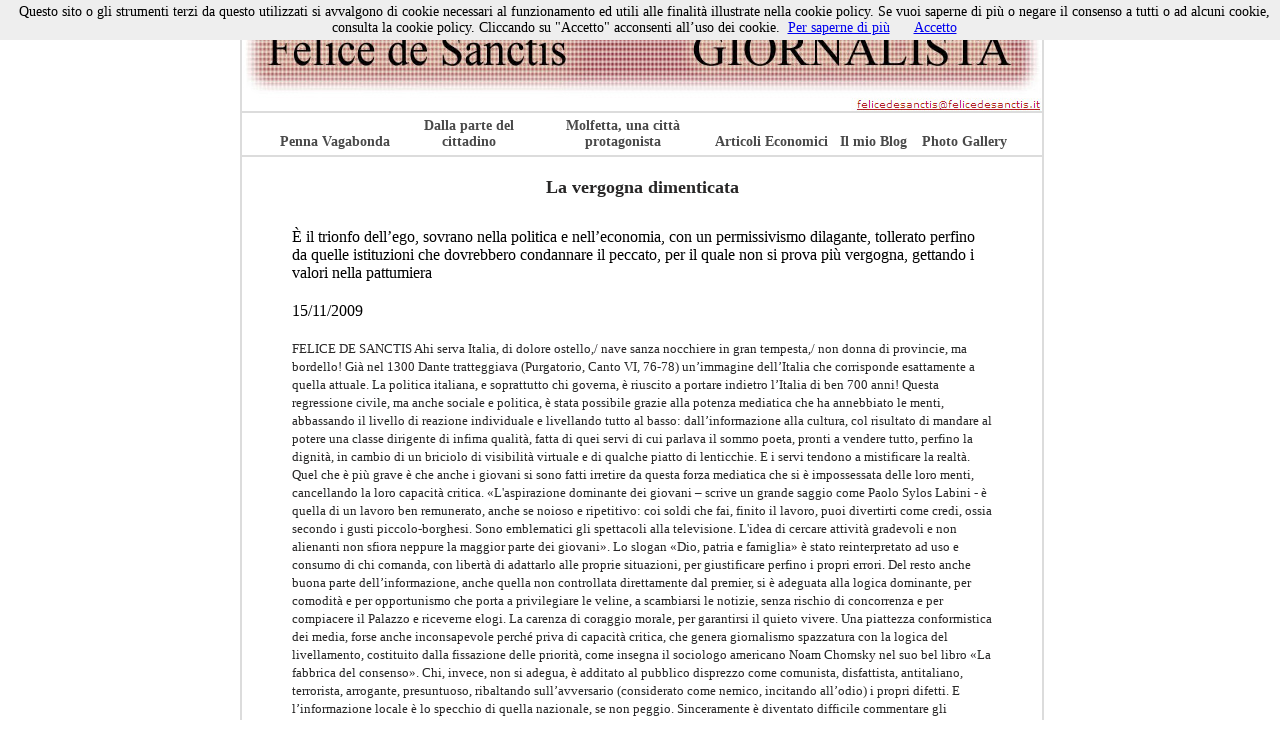

--- FILE ---
content_type: text/html; charset=utf-8
request_url: https://felicedesanctis.it/News-Dett.aspx?Id_News=440
body_size: 11959
content:


<!DOCTYPE html PUBLIC "-//W3C//DTD XHTML 1.0 Transitional//EN" "http://www.w3.org/TR/xhtml1/DTD/xhtml1-transitional.dtd">

<html xmlns="http://www.w3.org/1999/xhtml">
<head><title>
	La vergogna dimenticata
</title>
    
    <!-- Indicizzazione -->
    <meta name="description" content="Felicedesanctis, giornalista, direttore, quindici" /><meta name="keywords" content="quindici-molfetta, direttorequindici, giornalista, penna vagabonda,
    Gazzetta del mezzogiorno" />    
    
    <!-- CSS generale -->
    <link rel="StyleSheet" type="text/css" href="App_Themes/Style.css" />
    
    <!-- Favicon Icon -->
    <link rel="shortcut icon" type="image/x-icon" href="/favicon.ico" />
   
   <!-- Script per Google Analytics -->
   <script type="text/javascript">

       var _gaq = _gaq || [];
       _gaq.push(['_setAccount', 'UA-2197631-25']);
       _gaq.push(['_trackPageview']);

       (function() {
           var ga = document.createElement('script'); ga.type = 'text/javascript'; ga.async = true;
           ga.src = ('https:' == document.location.protocol ? 'https://ssl' : 'http://www') + '.google-analytics.com/ga.js';
           var s = document.getElementsByTagName('script')[0]; s.parentNode.insertBefore(ga, s);
       })();
</script>
</head>

<body>
    
    <script src="Cookies/cookiechoices.js"></script>
    <script>
        document.addEventListener('DOMContentLoaded', function (event) {
            cookieChoices.showCookieConsentBar('Questo sito o gli strumenti terzi da questo utilizzati si avvalgono di cookie necessari al funzionamento ed utili alle finalità illustrate nella cookie policy. Se vuoi saperne di più o negare il consenso a tutti o ad alcuni cookie, consulta la cookie policy. Cliccando su "Accetto" acconsenti all’uso dei cookie.',
          'Accetto', 'Per saperne di più', 'http://www.felicedesanctis.it/cookies.aspx');
        });
    </script>
    <form method="post" action="./news-dett.aspx?Id_News=440" id="form1">
<div class="aspNetHidden">
<input type="hidden" name="__VIEWSTATE" id="__VIEWSTATE" value="/wEPDwUJMzYxMjA0MjM2D2QWAmYPZBYCAgMPZBYEAgEPFCsAAmQQFgAWABYAZAIPD2QWCgIBDw8WAh4EVGV4dAUXTGEgdmVyZ29nbmEgZGltZW50aWNhdGFkZAIDDxYCHgdWaXNpYmxlZxYCAgEPDxYCHwAF/[base64]/[base64]/omvMgVCsZHNasMMz+42tKGZBqUOCR+QXX9do=" />
</div>

<div class="aspNetHidden">

	<input type="hidden" name="__VIEWSTATEGENERATOR" id="__VIEWSTATEGENERATOR" value="7B460D4C" />
</div>
        
        <div class="Main">
            
            <div class="Top">
              <img id="ImageMap1" src="Img/Top.jpg" usemap="#ImageMapImageMap1" /><map name="ImageMapImageMap1" id="ImageMapImageMap1">
	<area shape="rect" coords="600,100,800,80" href="http://www.felicedesanctis.it" target="_self" title="" alt="" />
</map>
            </div><!-- Fine top -->
    
            
            <div class="Menu">
                <a id="H1" class="HyperlinkMenu" href="NewsList.aspx?Pagina=Penna" style="display:inline-block;width:130px;">Penna Vagabonda</a>
                <a id="H2" class="HyperlinkMenu" href="NewsList.aspx?Pagina=Cittadino" style="display:inline-block;width:130px;">Dalla parte del cittadino</a>
                <a id="H3" class="HyperlinkMenu" href="NewsList.aspx?Pagina=Molfetta" style="display:inline-block;width:170px;">Molfetta, una città protagonista</a>
                <a id="H4" class="HyperlinkMenu" href="NewsList.aspx?Pagina=Economici" style="display:inline-block;text-decoration:none;width:120px;">Articoli Economici</a>
                <a id="H5" class="HyperlinkMenu" href="http://www.quindici-molfetta.it" style="display:inline-block;width:75px;">Il mio Blog</a>
                <a id="H6" class="HyperlinkMenu" href="Gallery.aspx" style="display:inline-block;width:100px;">Photo Gallery</a>
            </div><!-- Fine menu -->
    
             
            <div class="ContentPlaceHolder">
                
    <!--Titolo-->
    <div class="Titolo">
        <span id="CPHMain_lblTitolo">La vergogna dimenticata</span>
    </div>
    
    <!--Occhiello-->
    <div id="CPHMain_Occhiello" style="width:100%; float:left; padding-bottom:20px;">
        <span id="CPHMain_lblOcchiello">È il trionfo dell’ego, sovrano nella politica e nell’economia, con un permissivismo dilagante, tollerato perfino da quelle istituzioni che dovrebbero condannare il peccato, per il quale non si prova più vergogna, gettando i valori nella pattumiera</span>
    </div>
    
    <!--Data-->
    <div id="Data" style="width:100%; float:left;padding-bottom:20px;">
        <span id="CPHMain_lblData">15/11/2009</span>
    </div>
     
    <!-- News: immagine + testo + autore -->
    <div style="width:100%; height:auto; float:left;">
        <!-- Immagine -->
        
        <!-- Testo -->
        <div id="DivArticolo" style=" text-align:left;">
            <span id="CPHMain_lblTesto" class="Font">FELICE DE SANCTIS

Ahi serva Italia, di dolore ostello,/ nave sanza nocchiere in gran tempesta,/ non donna di provincie, ma bordello! Già nel 1300 Dante tratteggiava (Purgatorio, Canto VI, 76-78) un’immagine dell’Italia che corrisponde esattamente a quella attuale. 
La politica italiana, e soprattutto chi governa, è riuscito a portare indietro l’Italia di ben 700 anni! Questa regressione civile, ma anche sociale e politica, è stata possibile grazie alla potenza mediatica che ha annebbiato le menti, abbassando il livello di reazione individuale e livellando tutto al basso: dall’informazione alla cultura, col risultato di mandare al potere una classe dirigente di infima qualità, fatta di quei servi di cui parlava il sommo poeta, pronti a vendere tutto, perfino la dignità, in cambio di un briciolo di visibilità virtuale e di qualche piatto di lenticchie. E i servi tendono a mistificare la realtà. Quel che è più grave è che anche i giovani si sono fatti irretire da questa forza mediatica che si è impossessata delle loro menti, cancellando la loro capacità critica. 
«L'aspirazione dominante dei giovani – scrive un grande saggio come Paolo Sylos Labini - è quella di un lavoro ben remunerato, anche se noioso e ripetitivo: coi soldi che fai, finito il lavoro, puoi divertirti come credi, ossia secondo i gusti piccolo-borghesi. Sono emblematici gli spettacoli alla televisione. L'idea di cercare attività gradevoli e non alienanti non sfiora neppure la maggior parte dei giovani».
Lo slogan «Dio, patria e famiglia» è stato reinterpretato ad uso e consumo di chi comanda, con libertà di adattarlo alle proprie situazioni, per giustificare perfino i propri errori.
Del resto anche buona parte dell’informazione, anche quella non controllata direttamente dal premier, si è adeguata alla logica dominante, per comodità e per opportunismo che porta a privilegiare le veline, a scambiarsi le notizie, senza rischio di concorrenza e per compiacere il Palazzo e riceverne elogi. La carenza di coraggio morale, per garantirsi il quieto vivere. Una piattezza conformistica dei media, forse anche inconsapevole perché priva di capacità critica, che genera giornalismo spazzatura con la logica del livellamento, costituito dalla fissazione delle priorità, come insegna il sociologo americano Noam Chomsky nel suo bel libro «La fabbrica del consenso». Chi, invece, non si adegua, è additato al pubblico disprezzo come comunista, disfattista, antitaliano, terrorista, arrogante, presuntuoso, ribaltando sull’avversario (considerato come nemico, incitando all’odio) i propri difetti. E l’informazione locale è lo specchio di quella nazionale, se non peggio.
Sinceramente è diventato difficile commentare gli avvenimenti nazionali e locali, senza incorrere nel rischio della ripetitività e soprattutto nel pessimismo. Ma i fatti (anzi la scomparsa dei fatti, come ricorda Marco Travaglio: «si prega di abolire le notizie per non disturbare le opinioni») sono sempre gli stessi: l’ignorato conflitto di interessi, il rifiuto della giustizia, il disprezzo della legge, il mancato riconoscimento dei diritti, la moda delle escort e ora anche dei transessuali, l’egolatria sovrana. La costante del nostro Paese sembra il coefficiente corruzione, sommato al vizio dell’indifferenza.
«Fra i piccolo-borghesi – aggiunge Sylos Labini - l'obiettivo dominante è quello di far soldi con qualsiasi mezzo e a qualsiasi costo morale: quasi un articolo di fede. Acquisire tutto il possibile è diventato l'imperativo categorico: agi, prestigio sociale, conquiste sessuali».
Che dire, allora, del traffico di carne umana da rosolare sulla griglia del reality e nelle feste private di Palazzo, della furbizia e della fuga dai doveri (evasione fiscale, rifiuto della giustizia e della legge, libertà senza limiti, disprezzo degli altri, soprattutto di chi la pensa diversamente, ecc.) da inculcare nei giovani attraverso i canali televisivi, che celebrano le virtù erotiche del capo come apoteosi dei valori?
Anche a livello locale si è riprodotto il fenomeno nazionale col trionfo dell’ego, ormai sovrano nella politica e nell’economia, con un permissivismo dilagante, tollerato perfino da quelle istituzioni che dovrebbero rappresentare il simbolo della moralità e condannare il peccato, per il quale non si prova più vergogna, gettando i valori nella pattumiera.
Emblematico è il caso di Michele Palmiotti (oggi assessore alle attività produttive della giunta di centrodestra presieduta dal sindaco Antonio Azzollini), che fu arrestato insieme ad altre 15 persone con l’accusa di voto di scambio e favoreggiamento, in seguito all’operazione by pass (6 ottobre 2005) nel corso della quale i carabinieri scoprirono una  presunta associazione a delinquere dedita a ricettazioni, estorsioni e furti ai danni della Multiservizi, presieduta all’epoca proprio dallo stesso Palmiotti.
Quindici, al momento della nomina di quest’ultimo ad assessore in sostituzione di Saverio Tammacco, eletto consigliere provinciale, espresse le proprie perplessità per la scelta di una persona indagata per un grave reato, ma il sindaco, per salvare gli equilibri interni, non volle sentire ragioni e da buon monarca e giudice di se stesso (come Berlusconi), andò avanti appellandosi al consenso popolare, quel populismo pericoloso che sta pervadendo il nostro Paese, ignorando le regole democratiche e del buon senso.
Oggi l’indagato Palmiotti è stato rinviato a giudizio e le sue dimissioni sarebbero state quantomeno opportune, non come riconoscimento di colpevolezza, perché nessuno è colpevole fino alla condanna definitiva, ma quantomeno per un fatto di etica politica. Noi ci auguriamo e auguriamo a Palmiotti di riuscire a dimostrare la propria innocenza, ma un gesto di rispetto anche verso i cittadini con le sue dimissioni, sarebbe apprezzato. Invece, il sindaco oggi accusa di cinismo chi chiede questo gesto di correttezza istituzionale, perché egli resta fedele alla logica del padrone Berlusconi che rifiuta di dimettersi, per le note vicende che lo vedono coinvolto, come avrebbe fatto, per molto meno, qualsiasi capo di Stato di un Paese democratico. 
Ecco l’esempio negativo che viene dall’alto e che si trasmette ai giovani e diventa modello comportamentale tollerato e perfino apprezzato, senza vergogna. E qui, è giusto e doveroso fare un confronto con chi, nel centrosinistra, anche se sfiorato da una vicenda incompatibile con un incarico pubblico, ha sempre scelto la strada delle dimissioni ieri e oggi (caso Marrazzo). È questa l’etica della politica che andrebbe insegnata ai giovani, se vogliamo creare una generazione sana e sperare in un futuro migliore.
Quindici 15/11/2009

© Riproduzione riservata</span>
        </div> 
        <!-- Autore -->
        <div style="width:100%; height:auto; float:left; text-align:right; padding-top:10px;">
            <span id="CPHMain_lblAutore" style="font-family:Verdana;font-weight:bold;">Felice de Sanctis</span>
        </div> 
    </div>

            </div>
    
            
            <div class="Bottom">
                <!-- Immagine penna -->
                <div style="width:100%; float:left; padding:5px 0px 5px 0px;">
                    <img alt="" src="Img/pennastilo.jpg" />
                </div>
                <!-- Copyright -->
                <div class="Font" style="width:100%; float:left; font-size:10px; text-align:center; border-top:solid 2px #dcdcdc;">
                    Copyright© 2006 Felicedesanctis.it .Tutti i diritti riservati. Powered By
                    <a id="Hy" class="Font" href="http://www.pcplanetonline.it" style="font-size:11px;font-weight:bold;">Pc Planet</a> 
                </div>
            </div><!-- Fine bottom -->
        </div><!-- Main -->
    </form>
</body>
</html>


--- FILE ---
content_type: text/css
request_url: https://felicedesanctis.it/App_Themes/Style.css
body_size: 287
content:
.Main {width:800px; height:auto; margin:0 auto;}

.Titolo{width:100%; float:left; font-family:Verdana; font-size:18px; color:#282727; font-weight:bold; 
        padding-Bottom:30px; text-align:center;}

.Font {font-family:Verdana; font-size:13px; color:#282727; line-height:140%; text-align:justify;}

.Top {width:100%; height:auto; float:left; border:solid 2px #dcdcdc;}

.Menu {width:800px; height:auto; float:left; border-bottom:solid 2px #dcdcdc; border-right:solid 2px #dcdcdc; 
       border-left:solid 2px #dcdcdc; text-align:center; padding:5px 0px 5px 0px;}

.ContentPlaceHolder {width:700px;height:auto; float:left; padding:20px 50px 20px 50px; border-left:solid 2px #dcdcdc;
                     border-right:solid 2px #dcdcdc;}

.Bottom {width:800px; height:auto; float:left; text-align:center; border:solid 2px #dcdcdc;}

.IE8_FixGrid {border:none;}

.HyperlinkMenu:link{font-family:Verdana; font-size:14px; color:#4a4a4a; font-weight:bold; text-decoration:none;}
.HyperlinkMenu:hover{font-family:Verdana; font-size:14px; color:#4a4a4a; font-weight:bold; text-decoration:underline;}
.HyperlinkMenu:visited{font-family:Verdana; font-size:14px; color:#4a4a4a; font-weight:bold; text-decoration:none;}